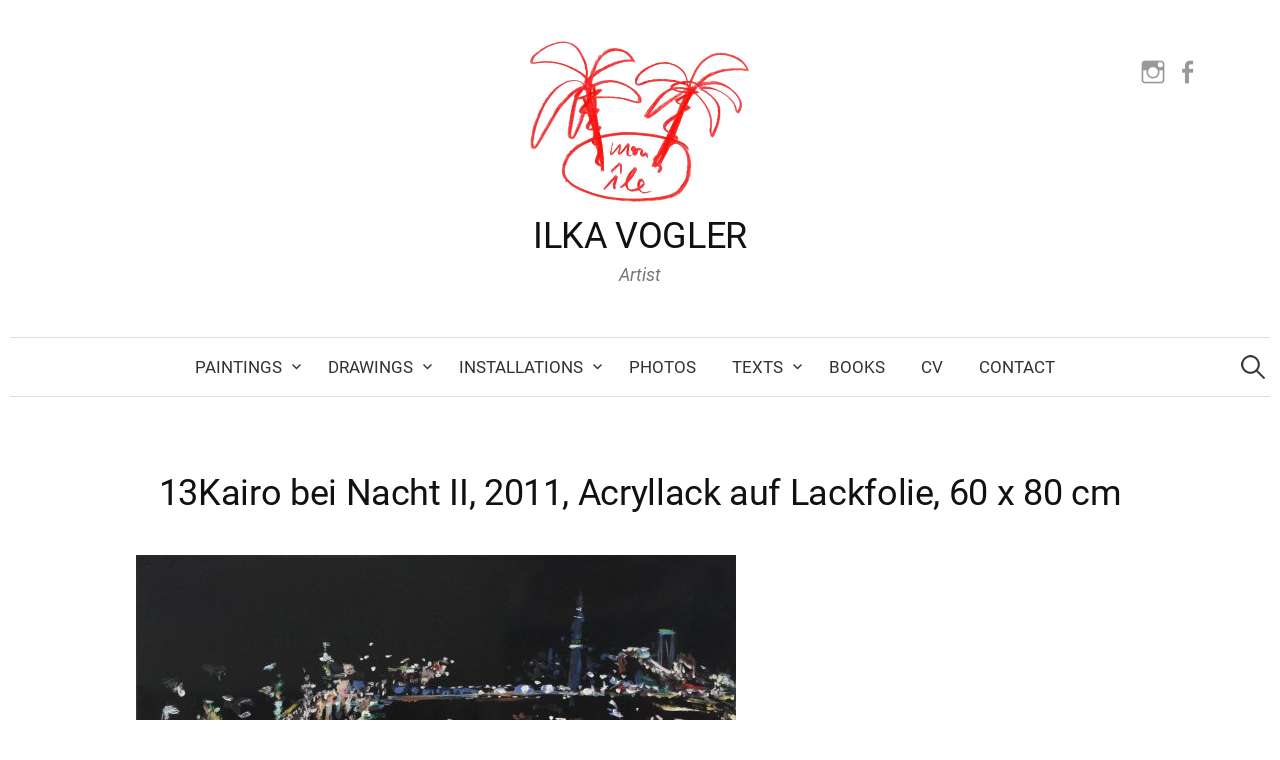

--- FILE ---
content_type: text/html; charset=UTF-8
request_url: https://www.ilkavogler.de/paintings-on-laquered-film-2007-2014/13kairo-bei-nacht-ii-2011-acryllack-auf-lackfolie-60-x-80-cm/
body_size: 47130
content:
<!DOCTYPE html>
<html lang="de">
<head>
<meta charset="UTF-8">
<meta name="viewport" content="width=device-width, initial-scale=1">
<link rel="pingback" href="https://www.ilkavogler.de/xmlrpc.php">

	  <meta name='robots' content='index, follow, max-image-preview:large, max-snippet:-1, max-video-preview:-1' />
	<style>img:is([sizes="auto" i], [sizes^="auto," i]) { contain-intrinsic-size: 3000px 1500px }</style>
	
	<!-- This site is optimized with the Yoast SEO plugin v25.9 - https://yoast.com/wordpress/plugins/seo/ -->
	<title>13Kairo bei Nacht II, 2011, Acryllack auf Lackfolie, 60 x 80 cm - ILKA VOGLER</title>
	<link rel="canonical" href="https://www.ilkavogler.de/paintings-on-laquered-film-2007-2014/13kairo-bei-nacht-ii-2011-acryllack-auf-lackfolie-60-x-80-cm/" />
	<meta property="og:locale" content="de_DE" />
	<meta property="og:type" content="article" />
	<meta property="og:title" content="13Kairo bei Nacht II, 2011, Acryllack auf Lackfolie, 60 x 80 cm - ILKA VOGLER" />
	<meta property="og:description" content="Kairo by night II, 60 x 80 cm, 2011" />
	<meta property="og:url" content="https://www.ilkavogler.de/paintings-on-laquered-film-2007-2014/13kairo-bei-nacht-ii-2011-acryllack-auf-lackfolie-60-x-80-cm/" />
	<meta property="og:site_name" content="ILKA VOGLER" />
	<meta property="article:modified_time" content="2017-10-31T12:39:54+00:00" />
	<meta property="og:image" content="https://www.ilkavogler.de/paintings-on-laquered-film-2007-2014/13kairo-bei-nacht-ii-2011-acryllack-auf-lackfolie-60-x-80-cm" />
	<meta property="og:image:width" content="2126" />
	<meta property="og:image:height" content="1585" />
	<meta property="og:image:type" content="image/jpeg" />
	<meta name="twitter:card" content="summary_large_image" />
	<script type="application/ld+json" class="yoast-schema-graph">{"@context":"https://schema.org","@graph":[{"@type":"WebPage","@id":"https://www.ilkavogler.de/paintings-on-laquered-film-2007-2014/13kairo-bei-nacht-ii-2011-acryllack-auf-lackfolie-60-x-80-cm/","url":"https://www.ilkavogler.de/paintings-on-laquered-film-2007-2014/13kairo-bei-nacht-ii-2011-acryllack-auf-lackfolie-60-x-80-cm/","name":"13Kairo bei Nacht II, 2011, Acryllack auf Lackfolie, 60 x 80 cm - ILKA VOGLER","isPartOf":{"@id":"https://www.ilkavogler.de/#website"},"primaryImageOfPage":{"@id":"https://www.ilkavogler.de/paintings-on-laquered-film-2007-2014/13kairo-bei-nacht-ii-2011-acryllack-auf-lackfolie-60-x-80-cm/#primaryimage"},"image":{"@id":"https://www.ilkavogler.de/paintings-on-laquered-film-2007-2014/13kairo-bei-nacht-ii-2011-acryllack-auf-lackfolie-60-x-80-cm/#primaryimage"},"thumbnailUrl":"https://www.ilkavogler.de/wp-content/uploads/2017/10/13Kairo-bei-Nacht-II-2011-Acryllack-auf-Lackfolie-60-x-80-cm.jpg","datePublished":"2017-10-31T12:35:47+00:00","dateModified":"2017-10-31T12:39:54+00:00","breadcrumb":{"@id":"https://www.ilkavogler.de/paintings-on-laquered-film-2007-2014/13kairo-bei-nacht-ii-2011-acryllack-auf-lackfolie-60-x-80-cm/#breadcrumb"},"inLanguage":"de","potentialAction":[{"@type":"ReadAction","target":["https://www.ilkavogler.de/paintings-on-laquered-film-2007-2014/13kairo-bei-nacht-ii-2011-acryllack-auf-lackfolie-60-x-80-cm/"]}]},{"@type":"ImageObject","inLanguage":"de","@id":"https://www.ilkavogler.de/paintings-on-laquered-film-2007-2014/13kairo-bei-nacht-ii-2011-acryllack-auf-lackfolie-60-x-80-cm/#primaryimage","url":"https://www.ilkavogler.de/wp-content/uploads/2017/10/13Kairo-bei-Nacht-II-2011-Acryllack-auf-Lackfolie-60-x-80-cm.jpg","contentUrl":"https://www.ilkavogler.de/wp-content/uploads/2017/10/13Kairo-bei-Nacht-II-2011-Acryllack-auf-Lackfolie-60-x-80-cm.jpg","width":2126,"height":1585,"caption":"Kairo by night II, 60 x 80 cm, 2011"},{"@type":"BreadcrumbList","@id":"https://www.ilkavogler.de/paintings-on-laquered-film-2007-2014/13kairo-bei-nacht-ii-2011-acryllack-auf-lackfolie-60-x-80-cm/#breadcrumb","itemListElement":[{"@type":"ListItem","position":1,"name":"Startseite","item":"https://www.ilkavogler.de/"},{"@type":"ListItem","position":2,"name":"Paintings / Malerei","item":"https://www.ilkavogler.de/paintings/"},{"@type":"ListItem","position":3,"name":"Laquered Film","item":"https://www.ilkavogler.de/paintings/paintings-on-laquered-film/"},{"@type":"ListItem","position":4,"name":"Paintings on laquered film: 2007 &#8211; 2014","item":"https://www.ilkavogler.de/paintings-on-laquered-film-2007-2014/"},{"@type":"ListItem","position":5,"name":"13Kairo bei Nacht II, 2011, Acryllack auf Lackfolie, 60 x 80 cm"}]},{"@type":"WebSite","@id":"https://www.ilkavogler.de/#website","url":"https://www.ilkavogler.de/","name":"ILKA VOGLER","description":"Artist","publisher":{"@id":"https://www.ilkavogler.de/#organization"},"potentialAction":[{"@type":"SearchAction","target":{"@type":"EntryPoint","urlTemplate":"https://www.ilkavogler.de/?s={search_term_string}"},"query-input":{"@type":"PropertyValueSpecification","valueRequired":true,"valueName":"search_term_string"}}],"inLanguage":"de"},{"@type":"Organization","@id":"https://www.ilkavogler.de/#organization","name":"Ilka Vogler","url":"https://www.ilkavogler.de/","logo":{"@type":"ImageObject","inLanguage":"de","@id":"https://www.ilkavogler.de/#/schema/logo/image/","url":"https://www.ilkavogler.de/wp-content/uploads/2016/09/mon_ile.jpg","contentUrl":"https://www.ilkavogler.de/wp-content/uploads/2016/09/mon_ile.jpg","width":445,"height":330,"caption":"Ilka Vogler"},"image":{"@id":"https://www.ilkavogler.de/#/schema/logo/image/"}}]}</script>
	<!-- / Yoast SEO plugin. -->



<link rel='dns-prefetch' href='//v0.wordpress.com' />
<link rel="alternate" type="application/rss+xml" title="ILKA VOGLER &raquo; Feed" href="https://www.ilkavogler.de/feed/" />
<link rel="alternate" type="application/rss+xml" title="ILKA VOGLER &raquo; Kommentar-Feed" href="https://www.ilkavogler.de/comments/feed/" />
<link rel='stylesheet' id='wp-block-library-css' href='https://www.ilkavogler.de/wp-includes/css/dist/block-library/style.min.css?ver=6.8.3' type='text/css' media='all' />
<style id='classic-theme-styles-inline-css' type='text/css'>
/*! This file is auto-generated */
.wp-block-button__link{color:#fff;background-color:#32373c;border-radius:9999px;box-shadow:none;text-decoration:none;padding:calc(.667em + 2px) calc(1.333em + 2px);font-size:1.125em}.wp-block-file__button{background:#32373c;color:#fff;text-decoration:none}
</style>
<link rel='stylesheet' id='mediaelement-css' href='https://www.ilkavogler.de/wp-includes/js/mediaelement/mediaelementplayer-legacy.min.css?ver=4.2.17' type='text/css' media='all' />
<link rel='stylesheet' id='wp-mediaelement-css' href='https://www.ilkavogler.de/wp-includes/js/mediaelement/wp-mediaelement.min.css?ver=6.8.3' type='text/css' media='all' />
<style id='jetpack-sharing-buttons-style-inline-css' type='text/css'>
.jetpack-sharing-buttons__services-list{display:flex;flex-direction:row;flex-wrap:wrap;gap:0;list-style-type:none;margin:5px;padding:0}.jetpack-sharing-buttons__services-list.has-small-icon-size{font-size:12px}.jetpack-sharing-buttons__services-list.has-normal-icon-size{font-size:16px}.jetpack-sharing-buttons__services-list.has-large-icon-size{font-size:24px}.jetpack-sharing-buttons__services-list.has-huge-icon-size{font-size:36px}@media print{.jetpack-sharing-buttons__services-list{display:none!important}}.editor-styles-wrapper .wp-block-jetpack-sharing-buttons{gap:0;padding-inline-start:0}ul.jetpack-sharing-buttons__services-list.has-background{padding:1.25em 2.375em}
</style>
<style id='global-styles-inline-css' type='text/css'>
:root{--wp--preset--aspect-ratio--square: 1;--wp--preset--aspect-ratio--4-3: 4/3;--wp--preset--aspect-ratio--3-4: 3/4;--wp--preset--aspect-ratio--3-2: 3/2;--wp--preset--aspect-ratio--2-3: 2/3;--wp--preset--aspect-ratio--16-9: 16/9;--wp--preset--aspect-ratio--9-16: 9/16;--wp--preset--color--black: #000000;--wp--preset--color--cyan-bluish-gray: #abb8c3;--wp--preset--color--white: #ffffff;--wp--preset--color--pale-pink: #f78da7;--wp--preset--color--vivid-red: #cf2e2e;--wp--preset--color--luminous-vivid-orange: #ff6900;--wp--preset--color--luminous-vivid-amber: #fcb900;--wp--preset--color--light-green-cyan: #7bdcb5;--wp--preset--color--vivid-green-cyan: #00d084;--wp--preset--color--pale-cyan-blue: #8ed1fc;--wp--preset--color--vivid-cyan-blue: #0693e3;--wp--preset--color--vivid-purple: #9b51e0;--wp--preset--gradient--vivid-cyan-blue-to-vivid-purple: linear-gradient(135deg,rgba(6,147,227,1) 0%,rgb(155,81,224) 100%);--wp--preset--gradient--light-green-cyan-to-vivid-green-cyan: linear-gradient(135deg,rgb(122,220,180) 0%,rgb(0,208,130) 100%);--wp--preset--gradient--luminous-vivid-amber-to-luminous-vivid-orange: linear-gradient(135deg,rgba(252,185,0,1) 0%,rgba(255,105,0,1) 100%);--wp--preset--gradient--luminous-vivid-orange-to-vivid-red: linear-gradient(135deg,rgba(255,105,0,1) 0%,rgb(207,46,46) 100%);--wp--preset--gradient--very-light-gray-to-cyan-bluish-gray: linear-gradient(135deg,rgb(238,238,238) 0%,rgb(169,184,195) 100%);--wp--preset--gradient--cool-to-warm-spectrum: linear-gradient(135deg,rgb(74,234,220) 0%,rgb(151,120,209) 20%,rgb(207,42,186) 40%,rgb(238,44,130) 60%,rgb(251,105,98) 80%,rgb(254,248,76) 100%);--wp--preset--gradient--blush-light-purple: linear-gradient(135deg,rgb(255,206,236) 0%,rgb(152,150,240) 100%);--wp--preset--gradient--blush-bordeaux: linear-gradient(135deg,rgb(254,205,165) 0%,rgb(254,45,45) 50%,rgb(107,0,62) 100%);--wp--preset--gradient--luminous-dusk: linear-gradient(135deg,rgb(255,203,112) 0%,rgb(199,81,192) 50%,rgb(65,88,208) 100%);--wp--preset--gradient--pale-ocean: linear-gradient(135deg,rgb(255,245,203) 0%,rgb(182,227,212) 50%,rgb(51,167,181) 100%);--wp--preset--gradient--electric-grass: linear-gradient(135deg,rgb(202,248,128) 0%,rgb(113,206,126) 100%);--wp--preset--gradient--midnight: linear-gradient(135deg,rgb(2,3,129) 0%,rgb(40,116,252) 100%);--wp--preset--font-size--small: 13px;--wp--preset--font-size--medium: 20px;--wp--preset--font-size--large: 36px;--wp--preset--font-size--x-large: 42px;--wp--preset--spacing--20: 0.44rem;--wp--preset--spacing--30: 0.67rem;--wp--preset--spacing--40: 1rem;--wp--preset--spacing--50: 1.5rem;--wp--preset--spacing--60: 2.25rem;--wp--preset--spacing--70: 3.38rem;--wp--preset--spacing--80: 5.06rem;--wp--preset--shadow--natural: 6px 6px 9px rgba(0, 0, 0, 0.2);--wp--preset--shadow--deep: 12px 12px 50px rgba(0, 0, 0, 0.4);--wp--preset--shadow--sharp: 6px 6px 0px rgba(0, 0, 0, 0.2);--wp--preset--shadow--outlined: 6px 6px 0px -3px rgba(255, 255, 255, 1), 6px 6px rgba(0, 0, 0, 1);--wp--preset--shadow--crisp: 6px 6px 0px rgba(0, 0, 0, 1);}:where(.is-layout-flex){gap: 0.5em;}:where(.is-layout-grid){gap: 0.5em;}body .is-layout-flex{display: flex;}.is-layout-flex{flex-wrap: wrap;align-items: center;}.is-layout-flex > :is(*, div){margin: 0;}body .is-layout-grid{display: grid;}.is-layout-grid > :is(*, div){margin: 0;}:where(.wp-block-columns.is-layout-flex){gap: 2em;}:where(.wp-block-columns.is-layout-grid){gap: 2em;}:where(.wp-block-post-template.is-layout-flex){gap: 1.25em;}:where(.wp-block-post-template.is-layout-grid){gap: 1.25em;}.has-black-color{color: var(--wp--preset--color--black) !important;}.has-cyan-bluish-gray-color{color: var(--wp--preset--color--cyan-bluish-gray) !important;}.has-white-color{color: var(--wp--preset--color--white) !important;}.has-pale-pink-color{color: var(--wp--preset--color--pale-pink) !important;}.has-vivid-red-color{color: var(--wp--preset--color--vivid-red) !important;}.has-luminous-vivid-orange-color{color: var(--wp--preset--color--luminous-vivid-orange) !important;}.has-luminous-vivid-amber-color{color: var(--wp--preset--color--luminous-vivid-amber) !important;}.has-light-green-cyan-color{color: var(--wp--preset--color--light-green-cyan) !important;}.has-vivid-green-cyan-color{color: var(--wp--preset--color--vivid-green-cyan) !important;}.has-pale-cyan-blue-color{color: var(--wp--preset--color--pale-cyan-blue) !important;}.has-vivid-cyan-blue-color{color: var(--wp--preset--color--vivid-cyan-blue) !important;}.has-vivid-purple-color{color: var(--wp--preset--color--vivid-purple) !important;}.has-black-background-color{background-color: var(--wp--preset--color--black) !important;}.has-cyan-bluish-gray-background-color{background-color: var(--wp--preset--color--cyan-bluish-gray) !important;}.has-white-background-color{background-color: var(--wp--preset--color--white) !important;}.has-pale-pink-background-color{background-color: var(--wp--preset--color--pale-pink) !important;}.has-vivid-red-background-color{background-color: var(--wp--preset--color--vivid-red) !important;}.has-luminous-vivid-orange-background-color{background-color: var(--wp--preset--color--luminous-vivid-orange) !important;}.has-luminous-vivid-amber-background-color{background-color: var(--wp--preset--color--luminous-vivid-amber) !important;}.has-light-green-cyan-background-color{background-color: var(--wp--preset--color--light-green-cyan) !important;}.has-vivid-green-cyan-background-color{background-color: var(--wp--preset--color--vivid-green-cyan) !important;}.has-pale-cyan-blue-background-color{background-color: var(--wp--preset--color--pale-cyan-blue) !important;}.has-vivid-cyan-blue-background-color{background-color: var(--wp--preset--color--vivid-cyan-blue) !important;}.has-vivid-purple-background-color{background-color: var(--wp--preset--color--vivid-purple) !important;}.has-black-border-color{border-color: var(--wp--preset--color--black) !important;}.has-cyan-bluish-gray-border-color{border-color: var(--wp--preset--color--cyan-bluish-gray) !important;}.has-white-border-color{border-color: var(--wp--preset--color--white) !important;}.has-pale-pink-border-color{border-color: var(--wp--preset--color--pale-pink) !important;}.has-vivid-red-border-color{border-color: var(--wp--preset--color--vivid-red) !important;}.has-luminous-vivid-orange-border-color{border-color: var(--wp--preset--color--luminous-vivid-orange) !important;}.has-luminous-vivid-amber-border-color{border-color: var(--wp--preset--color--luminous-vivid-amber) !important;}.has-light-green-cyan-border-color{border-color: var(--wp--preset--color--light-green-cyan) !important;}.has-vivid-green-cyan-border-color{border-color: var(--wp--preset--color--vivid-green-cyan) !important;}.has-pale-cyan-blue-border-color{border-color: var(--wp--preset--color--pale-cyan-blue) !important;}.has-vivid-cyan-blue-border-color{border-color: var(--wp--preset--color--vivid-cyan-blue) !important;}.has-vivid-purple-border-color{border-color: var(--wp--preset--color--vivid-purple) !important;}.has-vivid-cyan-blue-to-vivid-purple-gradient-background{background: var(--wp--preset--gradient--vivid-cyan-blue-to-vivid-purple) !important;}.has-light-green-cyan-to-vivid-green-cyan-gradient-background{background: var(--wp--preset--gradient--light-green-cyan-to-vivid-green-cyan) !important;}.has-luminous-vivid-amber-to-luminous-vivid-orange-gradient-background{background: var(--wp--preset--gradient--luminous-vivid-amber-to-luminous-vivid-orange) !important;}.has-luminous-vivid-orange-to-vivid-red-gradient-background{background: var(--wp--preset--gradient--luminous-vivid-orange-to-vivid-red) !important;}.has-very-light-gray-to-cyan-bluish-gray-gradient-background{background: var(--wp--preset--gradient--very-light-gray-to-cyan-bluish-gray) !important;}.has-cool-to-warm-spectrum-gradient-background{background: var(--wp--preset--gradient--cool-to-warm-spectrum) !important;}.has-blush-light-purple-gradient-background{background: var(--wp--preset--gradient--blush-light-purple) !important;}.has-blush-bordeaux-gradient-background{background: var(--wp--preset--gradient--blush-bordeaux) !important;}.has-luminous-dusk-gradient-background{background: var(--wp--preset--gradient--luminous-dusk) !important;}.has-pale-ocean-gradient-background{background: var(--wp--preset--gradient--pale-ocean) !important;}.has-electric-grass-gradient-background{background: var(--wp--preset--gradient--electric-grass) !important;}.has-midnight-gradient-background{background: var(--wp--preset--gradient--midnight) !important;}.has-small-font-size{font-size: var(--wp--preset--font-size--small) !important;}.has-medium-font-size{font-size: var(--wp--preset--font-size--medium) !important;}.has-large-font-size{font-size: var(--wp--preset--font-size--large) !important;}.has-x-large-font-size{font-size: var(--wp--preset--font-size--x-large) !important;}
:where(.wp-block-post-template.is-layout-flex){gap: 1.25em;}:where(.wp-block-post-template.is-layout-grid){gap: 1.25em;}
:where(.wp-block-columns.is-layout-flex){gap: 2em;}:where(.wp-block-columns.is-layout-grid){gap: 2em;}
:root :where(.wp-block-pullquote){font-size: 1.5em;line-height: 1.6;}
</style>
<link rel='stylesheet' id='wp-lightbox-2.min.css-css' href='https://www.ilkavogler.de/wp-content/plugins/wp-lightbox-2/styles/lightbox.min.css?ver=1.3.4' type='text/css' media='all' />
<link rel='stylesheet' id='parent-style-css' href='https://www.ilkavogler.de/wp-content/themes/graphy-pro/style.css?ver=6.8.3' type='text/css' media='all' />
<link rel='stylesheet' id='graphy-font-css' href='//www.ilkavogler.de/wp-content/uploads/omgf/graphy-font/graphy-font.css?ver=1657293226' type='text/css' media='all' />
<link rel='stylesheet' id='genericons-css' href='https://www.ilkavogler.de/wp-content/plugins/jetpack/_inc/genericons/genericons/genericons.css?ver=3.1' type='text/css' media='all' />
<link rel='stylesheet' id='normalize-css' href='https://www.ilkavogler.de/wp-content/themes/graphy-pro/css/normalize.css?ver=4.1.1' type='text/css' media='all' />
<link rel='stylesheet' id='graphy-style-css' href='https://www.ilkavogler.de/wp-content/themes/ilkavogler/style.css?ver=2.3.2' type='text/css' media='all' />
<script type="text/javascript" src="https://www.ilkavogler.de/wp-includes/js/jquery/jquery.min.js?ver=3.7.1" id="jquery-core-js"></script>
<script type="text/javascript" src="https://www.ilkavogler.de/wp-includes/js/jquery/jquery-migrate.min.js?ver=3.4.1" id="jquery-migrate-js"></script>
<link rel="https://api.w.org/" href="https://www.ilkavogler.de/wp-json/" /><link rel="alternate" title="JSON" type="application/json" href="https://www.ilkavogler.de/wp-json/wp/v2/media/387" /><link rel="EditURI" type="application/rsd+xml" title="RSD" href="https://www.ilkavogler.de/xmlrpc.php?rsd" />
<meta name="generator" content="WordPress 6.8.3" />
<link rel='shortlink' href='https://wp.me/a7WvxG-6f' />
<link rel="alternate" title="oEmbed (JSON)" type="application/json+oembed" href="https://www.ilkavogler.de/wp-json/oembed/1.0/embed?url=https%3A%2F%2Fwww.ilkavogler.de%2Fpaintings-on-laquered-film-2007-2014%2F13kairo-bei-nacht-ii-2011-acryllack-auf-lackfolie-60-x-80-cm%2F" />
<link rel="alternate" title="oEmbed (XML)" type="text/xml+oembed" href="https://www.ilkavogler.de/wp-json/oembed/1.0/embed?url=https%3A%2F%2Fwww.ilkavogler.de%2Fpaintings-on-laquered-film-2007-2014%2F13kairo-bei-nacht-ii-2011-acryllack-auf-lackfolie-60-x-80-cm%2F&#038;format=xml" />
	<style type="text/css">
		/* Fonts */
				html {
			font-size: 90%;
		}
				body {
						font-family: 'Roboto', serif;
								}
		@media screen and (max-width: 782px) {
						html {
				font-size: 81%;
			}
								}
					h1, h2, h3, h4, h5, h6, .site-title {
				font-family: 'Roboto', serif;
				font-weight: 500;
			}
		
		/* Colors */
				.entry-content a, .entry-summary a, .page-content a, .author-profile-description a, .comment-content a, .main-navigation .current_page_item > a, .main-navigation .current-menu-item > a {
			color: #706766;
		}
						.main-navigation a:hover, .entry-content a:hover, .entry-summary a:hover, .page-content a:hover, .author-profile-description a:hover, .comment-content a:hover {
			color: #dd3333;
		}
		
				/* Title */
			.site-title {
								font-family: 'Roboto', serif;
												font-weight: 300;
												font-size: 36px;
																							}
									@media screen and (max-width: 782px) {
				.site-title {
					font-size: 32.4px;
				}
			}
					
				/* Logo */
			.site-logo {
											}
									/* Category Colors */
							a.category {
					color: #a59d9d;
				}
																																				</style>
		<style type="text/css" id="graphy-custom-css">
			</style>
	
<!-- Dynamic Widgets by QURL loaded - http://www.dynamic-widgets.com //-->
<link rel="icon" href="https://www.ilkavogler.de/wp-content/uploads/2016/09/mon_ile-150x150.jpg" sizes="32x32" />
<link rel="icon" href="https://www.ilkavogler.de/wp-content/uploads/2016/09/mon_ile.jpg" sizes="192x192" />
<link rel="apple-touch-icon" href="https://www.ilkavogler.de/wp-content/uploads/2016/09/mon_ile.jpg" />
<meta name="msapplication-TileImage" content="https://www.ilkavogler.de/wp-content/uploads/2016/09/mon_ile.jpg" />
		<style type="text/css" id="wp-custom-css">
			@media screen and (min-width: 1180px) {
.no-sidebar .alignleft {
     margin-left: 0px;
}
}
figure {
    margin: 0px;
	margin-left: -22px
}

.gallery img{
	margin-bottom: 2em;
}		</style>
		</head>

<body class="attachment wp-singular attachment-template-default single single-attachment postid-387 attachmentid-387 attachment-jpeg wp-theme-graphy-pro wp-child-theme-ilkavogler no-sidebar footer-3">
<div id="page" class="hfeed site">
	<a class="skip-link screen-reader-text" href="#content">Zum Inhalt überspringen</a>

	<header id="masthead" class="site-header">

		<div class="site-branding">
				<div class="site-logo"><a href="https://www.ilkavogler.de/" rel="home"><img alt="" src="https://www.ilkavogler.de/wp-content/uploads/2016/09/mon_ile.jpg" width="223" /></a></div>
				<div class="site-title"><a href="https://www.ilkavogler.de/" rel="home">ILKA VOGLER</a></div>
						<div class="site-description">Artist</div>
							<nav id="header-social-link" class="header-social-link social-link">
				<div class="menu-social-media-container"><ul id="menu-social-media" class="menu"><li id="menu-item-487" class="menu-item menu-item-type-custom menu-item-object-custom menu-item-487"><a href="https://www.instagram.com/ilka_vogler/"><span class="screen-reader-text">Instagram</span></a></li>
<li id="menu-item-488" class="menu-item menu-item-type-custom menu-item-object-custom menu-item-488"><a href="https://www.facebook.com/ilka.vogler.3"><span class="screen-reader-text">Facebook</span></a></li>
</ul></div>			</nav><!-- #header-social-link -->
				</div><!-- .site-branding -->

				<nav id="site-navigation" class="main-navigation">
			<button class="menu-toggle"><span class="menu-text">Menü</span></button>
			<div class="menu-hauptmenue-container"><ul id="menu-hauptmenue" class="menu"><li id="menu-item-16" class="menu-item menu-item-type-taxonomy menu-item-object-category menu-item-has-children menu-item-16"><a href="https://www.ilkavogler.de/paintings/">Paintings</a>
<ul class="sub-menu">
	<li id="menu-item-312" class="menu-item menu-item-type-taxonomy menu-item-object-category menu-item-312"><a href="https://www.ilkavogler.de/paintings/paintings-on-laquered-film/">Laquered Film</a></li>
	<li id="menu-item-315" class="menu-item menu-item-type-taxonomy menu-item-object-category menu-item-315"><a href="https://www.ilkavogler.de/paintings/paintings-on-glass-and-perspex/">Glass and Perspex</a></li>
</ul>
</li>
<li id="menu-item-234" class="menu-item menu-item-type-taxonomy menu-item-object-category menu-item-has-children menu-item-234"><a href="https://www.ilkavogler.de/drawings-zeichnungen/">Drawings</a>
<ul class="sub-menu">
	<li id="menu-item-594" class="menu-item menu-item-type-post_type menu-item-object-post menu-item-594"><a href="https://www.ilkavogler.de/gouachen/">Gouache</a></li>
	<li id="menu-item-595" class="menu-item menu-item-type-post_type menu-item-object-post menu-item-595"><a href="https://www.ilkavogler.de/zeichnungen-mit-aquarell-und-bleistiften/">Pencils</a></li>
	<li id="menu-item-596" class="menu-item menu-item-type-post_type menu-item-object-post menu-item-596"><a href="https://www.ilkavogler.de/241-2/">Glasscolour</a></li>
</ul>
</li>
<li id="menu-item-15" class="menu-item menu-item-type-taxonomy menu-item-object-category menu-item-has-children menu-item-15"><a href="https://www.ilkavogler.de/installations/">Installations</a>
<ul class="sub-menu">
	<li id="menu-item-609" class="menu-item menu-item-type-post_type menu-item-object-post menu-item-609"><a href="https://www.ilkavogler.de/flowerinstallations/">Flowers</a></li>
	<li id="menu-item-39" class="menu-item menu-item-type-post_type menu-item-object-post menu-item-39"><a href="https://www.ilkavogler.de/roominstallations/">Rooms</a></li>
	<li id="menu-item-46" class="menu-item menu-item-type-post_type menu-item-object-post menu-item-46"><a href="https://www.ilkavogler.de/windowinstallations/">Windows</a></li>
</ul>
</li>
<li id="menu-item-17" class="menu-item menu-item-type-taxonomy menu-item-object-category menu-item-17"><a href="https://www.ilkavogler.de/photos/">Photos</a></li>
<li id="menu-item-18" class="menu-item menu-item-type-taxonomy menu-item-object-category menu-item-has-children menu-item-18"><a href="https://www.ilkavogler.de/texts/">Texts</a>
<ul class="sub-menu">
	<li id="menu-item-130" class="menu-item menu-item-type-post_type menu-item-object-post menu-item-130"><a href="https://www.ilkavogler.de/texts-texte/">Overview</a></li>
</ul>
</li>
<li id="menu-item-192" class="menu-item menu-item-type-taxonomy menu-item-object-category menu-item-192"><a href="https://www.ilkavogler.de/books/">Books</a></li>
<li id="menu-item-182" class="menu-item menu-item-type-post_type menu-item-object-page menu-item-182"><a href="https://www.ilkavogler.de/vita/">CV</a></li>
<li id="menu-item-683" class="menu-item menu-item-type-post_type menu-item-object-page menu-item-683"><a href="https://www.ilkavogler.de/contact/">Contact</a></li>
</ul></div>						<form role="search" method="get" class="search-form" action="https://www.ilkavogler.de/">
				<label>
					<span class="screen-reader-text">Suche nach:</span>
					<input type="search" class="search-field" placeholder="Suchen …" value="" name="s" />
				</label>
				<input type="submit" class="search-submit" value="Suchen" />
			</form>					</nav><!-- #site-navigation -->
		

		
		
	</header><!-- #masthead -->

	<div id="content" class="site-content">

	<div id="primary" class="content-area">
		<main id="main" class="site-main">

		
			
<div class="post-full post-full-summary">
	<article id="post-387" class="post-387 attachment type-attachment status-inherit hentry">
		<header class="entry-header">
						<h1 class="entry-title">13Kairo bei Nacht II, 2011, Acryllack auf Lackfolie, 60 x 80 cm</h1>
								</header><!-- .entry-header -->

		<div class="entry-content">
			<p class="attachment"><a href='https://www.ilkavogler.de/wp-content/uploads/2017/10/13Kairo-bei-Nacht-II-2011-Acryllack-auf-Lackfolie-60-x-80-cm.jpg' rel="lightbox[387]"><img fetchpriority="high" decoding="async" width="600" height="447" src="https://www.ilkavogler.de/wp-content/uploads/2017/10/13Kairo-bei-Nacht-II-2011-Acryllack-auf-Lackfolie-60-x-80-cm-600x447.jpg" class="attachment-medium size-medium" alt="" srcset="https://www.ilkavogler.de/wp-content/uploads/2017/10/13Kairo-bei-Nacht-II-2011-Acryllack-auf-Lackfolie-60-x-80-cm-600x447.jpg 600w, https://www.ilkavogler.de/wp-content/uploads/2017/10/13Kairo-bei-Nacht-II-2011-Acryllack-auf-Lackfolie-60-x-80-cm-768x573.jpg 768w, https://www.ilkavogler.de/wp-content/uploads/2017/10/13Kairo-bei-Nacht-II-2011-Acryllack-auf-Lackfolie-60-x-80-cm-700x522.jpg 700w, https://www.ilkavogler.de/wp-content/uploads/2017/10/13Kairo-bei-Nacht-II-2011-Acryllack-auf-Lackfolie-60-x-80-cm-800x596.jpg 800w, https://www.ilkavogler.de/wp-content/uploads/2017/10/13Kairo-bei-Nacht-II-2011-Acryllack-auf-Lackfolie-60-x-80-cm-80x60.jpg 80w" sizes="(max-width: 600px) 100vw, 600px" data-attachment-id="387" data-permalink="https://www.ilkavogler.de/paintings-on-laquered-film-2007-2014/13kairo-bei-nacht-ii-2011-acryllack-auf-lackfolie-60-x-80-cm/" data-orig-file="https://www.ilkavogler.de/wp-content/uploads/2017/10/13Kairo-bei-Nacht-II-2011-Acryllack-auf-Lackfolie-60-x-80-cm.jpg" data-orig-size="2126,1585" data-comments-opened="0" data-image-meta="{&quot;aperture&quot;:&quot;5.6&quot;,&quot;credit&quot;:&quot;&quot;,&quot;camera&quot;:&quot;Canon EOS 50D&quot;,&quot;caption&quot;:&quot;&quot;,&quot;created_timestamp&quot;:&quot;1342792222&quot;,&quot;copyright&quot;:&quot;&quot;,&quot;focal_length&quot;:&quot;60&quot;,&quot;iso&quot;:&quot;1000&quot;,&quot;shutter_speed&quot;:&quot;0.01&quot;,&quot;title&quot;:&quot;&quot;,&quot;orientation&quot;:&quot;1&quot;}" data-image-title="13Kairo bei Nacht II, 2011, Acryllack auf Lackfolie, 60 x 80 cm" data-image-description="" data-image-caption="&lt;p&gt;Kairo by night II, 60 x 80 cm, 2011&lt;/p&gt;
" data-medium-file="https://www.ilkavogler.de/wp-content/uploads/2017/10/13Kairo-bei-Nacht-II-2011-Acryllack-auf-Lackfolie-60-x-80-cm-600x447.jpg" data-large-file="https://www.ilkavogler.de/wp-content/uploads/2017/10/13Kairo-bei-Nacht-II-2011-Acryllack-auf-Lackfolie-60-x-80-cm-700x522.jpg" /></a></p>
					</div><!-- .entry-content -->

		
		
	</article><!-- #post-## -->
</div><!-- .post-full -->

		<nav class="navigation post-navigation">
		<h2 class="screen-reader-text">Beitragsnavigation</h2>
		<div class="nav-links">
			<div class="nav-previous"><div class="post-nav-title">Ältere Beiträge</div><a href="https://www.ilkavogler.de/paintings-on-laquered-film-2007-2014/" rel="prev">Paintings on laquered film: 2007 &#8211; 2014</a></div>		</div><!-- .nav-links -->
	</nav><!-- .post-navigation -->
	
	

<!-- Jetpack Related Posts is not supported in this context. -->


			
		
		</main><!-- #main -->
	</div><!-- #primary -->


	</div><!-- #content -->

	<footer id="colophon" class="site-footer">

		
	<div id="supplementary" class="footer-widget-area" role="complementary">
		<div class="footer-widget-wrapper">
			<div class="footer-widget">
								<div class="footer-widget-1 widget-area">
					<aside id="graphy_profile-2" class="widget widget_graphy_profile">		<div class="profilewidget">
						<div class="profilewidget-meta">
				<div class="profilewidget-name"><strong>ILKA VOGLER</strong></div>
							</div>
			<div class="profilewidget-text"><div style="text-align:center">

<img src="/wp-content/uploads/2017/04/kontakt.png" alt="kontakt" /></div></div>
		</div>
		</aside><aside id="media_image-5" class="widget widget_media_image"><img width="105" height="103" src="https://www.ilkavogler.de/wp-content/uploads/2021/05/BBK-Logo2.png" class="image wp-image-694  attachment-full size-full" alt="" style="max-width: 100%; height: auto;" decoding="async" loading="lazy" data-attachment-id="694" data-permalink="https://www.ilkavogler.de/bbk-logo2/" data-orig-file="https://www.ilkavogler.de/wp-content/uploads/2021/05/BBK-Logo2.png" data-orig-size="105,103" data-comments-opened="0" data-image-meta="{&quot;aperture&quot;:&quot;0&quot;,&quot;credit&quot;:&quot;&quot;,&quot;camera&quot;:&quot;&quot;,&quot;caption&quot;:&quot;&quot;,&quot;created_timestamp&quot;:&quot;0&quot;,&quot;copyright&quot;:&quot;&quot;,&quot;focal_length&quot;:&quot;0&quot;,&quot;iso&quot;:&quot;0&quot;,&quot;shutter_speed&quot;:&quot;0&quot;,&quot;title&quot;:&quot;&quot;,&quot;orientation&quot;:&quot;0&quot;}" data-image-title="BBK Logo2" data-image-description="" data-image-caption="" data-medium-file="https://www.ilkavogler.de/wp-content/uploads/2021/05/BBK-Logo2.png" data-large-file="https://www.ilkavogler.de/wp-content/uploads/2021/05/BBK-Logo2.png" /></aside>				</div><!-- .footer-widget-1 -->
																<div class="footer-widget-3 widget-area">
					<aside id="categories-2" class="widget widget_categories"><h2 class="widget-title">Kategorien</h2>
			<ul>
					<li class="cat-item cat-item-44"><a href="https://www.ilkavogler.de/books/">Books</a>
</li>
	<li class="cat-item cat-item-52"><a href="https://www.ilkavogler.de/drawings-zeichnungen/">Drawings</a>
</li>
	<li class="cat-item cat-item-63"><a href="https://www.ilkavogler.de/paintings/paintings-on-glass-and-perspex/">Glass and Perspex</a>
</li>
	<li class="cat-item cat-item-77"><a href="https://www.ilkavogler.de/drawings-zeichnungen/gouachen/">Gouachen</a>
</li>
	<li class="cat-item cat-item-2"><a href="https://www.ilkavogler.de/installations/">Installations</a>
</li>
	<li class="cat-item cat-item-58"><a href="https://www.ilkavogler.de/paintings/paintings-on-laquered-film/">Laquered Film</a>
</li>
	<li class="cat-item cat-item-4"><a href="https://www.ilkavogler.de/photos/">Photos</a>
</li>
	<li class="cat-item cat-item-5"><a href="https://www.ilkavogler.de/texts/">Texts</a>
</li>
			</ul>

			</aside>				</div><!-- .footer-widget-3 -->
												<div class="footer-widget-4 widget-area">
							<aside id="graphy_recent_posts-2" class="widget widget_graphy_recent_posts">		<h2 class="widget-title">Neue Beiträge</h2>		<ul>
					<li>
				<a href="https://www.ilkavogler.de/open-studio-2023/">
									<picture class="attachment-graphy-post-thumbnail-small size-graphy-post-thumbnail-small wp-post-image" decoding="async" loading="lazy" data-attachment-id="768" data-permalink="https://www.ilkavogler.de/open-studio-2023/img_e5994/" data-orig-file="https://www.ilkavogler.de/wp-content/uploads/2023/09/IMG_E5994.jpeg" data-orig-size="640,446" data-comments-opened="0" data-image-meta="{&quot;aperture&quot;:&quot;0&quot;,&quot;credit&quot;:&quot;&quot;,&quot;camera&quot;:&quot;&quot;,&quot;caption&quot;:&quot;&quot;,&quot;created_timestamp&quot;:&quot;1694551308&quot;,&quot;copyright&quot;:&quot;&quot;,&quot;focal_length&quot;:&quot;0&quot;,&quot;iso&quot;:&quot;0&quot;,&quot;shutter_speed&quot;:&quot;0&quot;,&quot;title&quot;:&quot;&quot;,&quot;orientation&quot;:&quot;1&quot;}" data-image-title="IMG_E5994" data-image-description="" data-image-caption="" data-medium-file="https://www.ilkavogler.de/wp-content/uploads/2023/09/IMG_E5994-600x418.jpeg" data-large-file="https://www.ilkavogler.de/wp-content/uploads/2023/09/IMG_E5994.jpeg">
<source type="image/webp" srcset="https://www.ilkavogler.de/wp-content/uploads/2023/09/IMG_E5994-80x60.jpeg.webp"/>
<img width="80" height="60" src="https://www.ilkavogler.de/wp-content/uploads/2023/09/IMG_E5994-80x60.jpeg" alt="" decoding="async" loading="lazy" data-attachment-id="768" data-permalink="https://www.ilkavogler.de/open-studio-2023/img_e5994/" data-orig-file="https://www.ilkavogler.de/wp-content/uploads/2023/09/IMG_E5994.jpeg" data-orig-size="640,446" data-comments-opened="0" data-image-meta="{&quot;aperture&quot;:&quot;0&quot;,&quot;credit&quot;:&quot;&quot;,&quot;camera&quot;:&quot;&quot;,&quot;caption&quot;:&quot;&quot;,&quot;created_timestamp&quot;:&quot;1694551308&quot;,&quot;copyright&quot;:&quot;&quot;,&quot;focal_length&quot;:&quot;0&quot;,&quot;iso&quot;:&quot;0&quot;,&quot;shutter_speed&quot;:&quot;0&quot;,&quot;title&quot;:&quot;&quot;,&quot;orientation&quot;:&quot;1&quot;}" data-image-title="IMG_E5994" data-image-description="" data-image-caption="" data-medium-file="https://www.ilkavogler.de/wp-content/uploads/2023/09/IMG_E5994-600x418.jpeg" data-large-file="https://www.ilkavogler.de/wp-content/uploads/2023/09/IMG_E5994.jpeg"/>
</picture>
									<div class="recent-posts-text">
						Open Studio (2023)											</div>
				</a>
			</li>
					<li>
				<a href="https://www.ilkavogler.de/tearapart-gallery-2023/">
									<picture class="attachment-graphy-post-thumbnail-small size-graphy-post-thumbnail-small wp-post-image" decoding="async" loading="lazy" data-attachment-id="761" data-permalink="https://www.ilkavogler.de/tearapart-gallery-2023/image-1-1/" data-orig-file="https://www.ilkavogler.de/wp-content/uploads/2023/09/Image-1-1.jpeg" data-orig-size="1574,1081" data-comments-opened="0" data-image-meta="{&quot;aperture&quot;:&quot;0&quot;,&quot;credit&quot;:&quot;&quot;,&quot;camera&quot;:&quot;&quot;,&quot;caption&quot;:&quot;&quot;,&quot;created_timestamp&quot;:&quot;1683028212&quot;,&quot;copyright&quot;:&quot;&quot;,&quot;focal_length&quot;:&quot;0&quot;,&quot;iso&quot;:&quot;0&quot;,&quot;shutter_speed&quot;:&quot;0&quot;,&quot;title&quot;:&quot;&quot;,&quot;orientation&quot;:&quot;1&quot;}" data-image-title="Image-1-1" data-image-description="" data-image-caption="" data-medium-file="https://www.ilkavogler.de/wp-content/uploads/2023/09/Image-1-1-600x412.jpeg" data-large-file="https://www.ilkavogler.de/wp-content/uploads/2023/09/Image-1-1-700x481.jpeg">
<source type="image/webp" srcset="https://www.ilkavogler.de/wp-content/uploads/2023/09/Image-1-1-80x60.jpeg.webp"/>
<img width="80" height="60" src="https://www.ilkavogler.de/wp-content/uploads/2023/09/Image-1-1-80x60.jpeg" alt="" decoding="async" loading="lazy" data-attachment-id="761" data-permalink="https://www.ilkavogler.de/tearapart-gallery-2023/image-1-1/" data-orig-file="https://www.ilkavogler.de/wp-content/uploads/2023/09/Image-1-1.jpeg" data-orig-size="1574,1081" data-comments-opened="0" data-image-meta="{&quot;aperture&quot;:&quot;0&quot;,&quot;credit&quot;:&quot;&quot;,&quot;camera&quot;:&quot;&quot;,&quot;caption&quot;:&quot;&quot;,&quot;created_timestamp&quot;:&quot;1683028212&quot;,&quot;copyright&quot;:&quot;&quot;,&quot;focal_length&quot;:&quot;0&quot;,&quot;iso&quot;:&quot;0&quot;,&quot;shutter_speed&quot;:&quot;0&quot;,&quot;title&quot;:&quot;&quot;,&quot;orientation&quot;:&quot;1&quot;}" data-image-title="Image-1-1" data-image-description="" data-image-caption="" data-medium-file="https://www.ilkavogler.de/wp-content/uploads/2023/09/Image-1-1-600x412.jpeg" data-large-file="https://www.ilkavogler.de/wp-content/uploads/2023/09/Image-1-1-700x481.jpeg"/>
</picture>
									<div class="recent-posts-text">
						TEARAPART GALLERY (2023)											</div>
				</a>
			</li>
					<li>
				<a href="https://www.ilkavogler.de/exhibition-kunststiftung-k52-berlin-2021/">
									<img width="80" height="60" src="https://www.ilkavogler.de/wp-content/uploads/2021/03/I-2021-01-21-Ausstellung-Dorit-Bearach-Ilka-Vogler-39.01-80x60.jpg" class="attachment-graphy-post-thumbnail-small size-graphy-post-thumbnail-small wp-post-image" alt="" decoding="async" loading="lazy" data-attachment-id="641" data-permalink="https://www.ilkavogler.de/exhibition-kunststiftung-k52-berlin-2021/i-2021-01-21-ausstellung-dorit-bearach-ilka-vogler-39-01/" data-orig-file="https://www.ilkavogler.de/wp-content/uploads/2021/03/I-2021-01-21-Ausstellung-Dorit-Bearach-Ilka-Vogler-39.01-scaled.jpg" data-orig-size="2560,1708" data-comments-opened="0" data-image-meta="{&quot;aperture&quot;:&quot;4.5&quot;,&quot;credit&quot;:&quot;nicolaus_schmidt&quot;,&quot;camera&quot;:&quot;ILCE-7RM2&quot;,&quot;caption&quot;:&quot;&quot;,&quot;created_timestamp&quot;:&quot;1611236275&quot;,&quot;copyright&quot;:&quot;&quot;,&quot;focal_length&quot;:&quot;28&quot;,&quot;iso&quot;:&quot;400&quot;,&quot;shutter_speed&quot;:&quot;0.0125&quot;,&quot;title&quot;:&quot;&quot;,&quot;orientation&quot;:&quot;1&quot;}" data-image-title="I-2021-01-21-Ausstellung-Dorit-Bearach-Ilka-Vogler-39.01" data-image-description="" data-image-caption="" data-medium-file="https://www.ilkavogler.de/wp-content/uploads/2021/03/I-2021-01-21-Ausstellung-Dorit-Bearach-Ilka-Vogler-39.01-600x400.jpg" data-large-file="https://www.ilkavogler.de/wp-content/uploads/2021/03/I-2021-01-21-Ausstellung-Dorit-Bearach-Ilka-Vogler-39.01-700x467.jpg" />									<div class="recent-posts-text">
						Exhibition: fremde Lieben (2021)											</div>
				</a>
			</li>
					<li>
				<a href="https://www.ilkavogler.de/flowerinstallations/">
									<img width="80" height="60" src="https://www.ilkavogler.de/wp-content/uploads/2021/03/Salam-201920-80x60.jpg" class="attachment-graphy-post-thumbnail-small size-graphy-post-thumbnail-small wp-post-image" alt="" decoding="async" loading="lazy" data-attachment-id="583" data-permalink="https://www.ilkavogler.de/salam-201920/" data-orig-file="https://www.ilkavogler.de/wp-content/uploads/2021/03/Salam-201920.jpg" data-orig-size="1280,786" data-comments-opened="0" data-image-meta="{&quot;aperture&quot;:&quot;2.2&quot;,&quot;credit&quot;:&quot;&quot;,&quot;camera&quot;:&quot;iPhone 5s&quot;,&quot;caption&quot;:&quot;&quot;,&quot;created_timestamp&quot;:&quot;1575379828&quot;,&quot;copyright&quot;:&quot;&quot;,&quot;focal_length&quot;:&quot;4.15&quot;,&quot;iso&quot;:&quot;64&quot;,&quot;shutter_speed&quot;:&quot;0.03030303030303&quot;,&quot;title&quot;:&quot;&quot;,&quot;orientation&quot;:&quot;1&quot;}" data-image-title="Salam 2019:20" data-image-description="" data-image-caption="&lt;p&gt;Salam 2019:20&lt;/p&gt;
" data-medium-file="https://www.ilkavogler.de/wp-content/uploads/2021/03/Salam-201920-600x368.jpg" data-large-file="https://www.ilkavogler.de/wp-content/uploads/2021/03/Salam-201920-700x430.jpg" />									<div class="recent-posts-text">
						Flowers											</div>
				</a>
			</li>
					<li>
				<a href="https://www.ilkavogler.de/weltenbilder/">
									<img width="80" height="60" src="https://www.ilkavogler.de/wp-content/uploads/2019/11/weltenbilder-80x60.jpg" class="attachment-graphy-post-thumbnail-small size-graphy-post-thumbnail-small wp-post-image" alt="weltenbilder" decoding="async" loading="lazy" data-attachment-id="458" data-permalink="https://www.ilkavogler.de/weltenbilder/weltenbilder/" data-orig-file="https://www.ilkavogler.de/wp-content/uploads/2019/11/weltenbilder.jpg" data-orig-size="635,640" data-comments-opened="0" data-image-meta="{&quot;aperture&quot;:&quot;2.2&quot;,&quot;credit&quot;:&quot;&quot;,&quot;camera&quot;:&quot;iPhone 5s&quot;,&quot;caption&quot;:&quot;&quot;,&quot;created_timestamp&quot;:&quot;1573394550&quot;,&quot;copyright&quot;:&quot;&quot;,&quot;focal_length&quot;:&quot;4.15&quot;,&quot;iso&quot;:&quot;125&quot;,&quot;shutter_speed&quot;:&quot;0.03030303030303&quot;,&quot;title&quot;:&quot;&quot;,&quot;orientation&quot;:&quot;1&quot;}" data-image-title="weltenbilder" data-image-description="" data-image-caption="" data-medium-file="https://www.ilkavogler.de/wp-content/uploads/2019/11/weltenbilder-595x600.jpg" data-large-file="https://www.ilkavogler.de/wp-content/uploads/2019/11/weltenbilder.jpg" />									<div class="recent-posts-text">
						Weltenbilder											</div>
				</a>
			</li>
				</ul>
		</aside>						</div><!-- .footer-widget-4 -->
							</div><!-- .footer-widget -->
		</div><!-- .footer-widget-wrapper -->
	</div><!-- #supplementary -->


				<div class="site-bottom">

						<nav id="footer-social-link" class="footer-social-link social-link">
				<div class="menu-social-media-container"><ul id="menu-social-media-1" class="menu"><li class="menu-item menu-item-type-custom menu-item-object-custom menu-item-487"><a href="https://www.instagram.com/ilka_vogler/"><span class="screen-reader-text">Instagram</span></a></li>
<li class="menu-item menu-item-type-custom menu-item-object-custom menu-item-488"><a href="https://www.facebook.com/ilka.vogler.3"><span class="screen-reader-text">Facebook</span></a></li>
</ul></div>			</nav><!-- #footer-social-link -->
									<nav id="footer-navigation" class="footer-navigation">
				<div class="menu-footer-container"><ul id="menu-footer" class="menu"><li id="menu-item-30" class="menu-item menu-item-type-post_type menu-item-object-page menu-item-30"><a href="https://www.ilkavogler.de/partner-und-links/">Links</a></li>
<li id="menu-item-228" class="menu-item menu-item-type-post_type menu-item-object-page menu-item-228"><a href="https://www.ilkavogler.de/sitemap/">Sitemap</a></li>
<li id="menu-item-24" class="menu-item menu-item-type-post_type menu-item-object-page menu-item-24"><a href="https://www.ilkavogler.de/impressum/">Impressum</a></li>
<li id="menu-item-697" class="menu-item menu-item-type-post_type menu-item-object-page menu-item-697"><a href="https://www.ilkavogler.de/datenschutz/">Datenschutz</a></li>
</ul></div>			</nav><!-- #footer-navigation -->
			
						<div class="site-info">
								
							</div><!-- .site-info -->
			
		</div><!-- .site-bottom -->
		
	</footer><!-- #colophon -->
</div><!-- #page -->

<script type="speculationrules">
{"prefetch":[{"source":"document","where":{"and":[{"href_matches":"\/*"},{"not":{"href_matches":["\/wp-*.php","\/wp-admin\/*","\/wp-content\/uploads\/*","\/wp-content\/*","\/wp-content\/plugins\/*","\/wp-content\/themes\/ilkavogler\/*","\/wp-content\/themes\/graphy-pro\/*","\/*\\?(.+)"]}},{"not":{"selector_matches":"a[rel~=\"nofollow\"]"}},{"not":{"selector_matches":".no-prefetch, .no-prefetch a"}}]},"eagerness":"conservative"}]}
</script>
<script type="text/javascript" id="wp-jquery-lightbox-js-extra">
/* <![CDATA[ */
var JQLBSettings = {"fitToScreen":"0","resizeSpeed":"400","displayDownloadLink":"0","navbarOnTop":"0","loopImages":"","resizeCenter":"","marginSize":"","linkTarget":"","help":"","prevLinkTitle":"previous image","nextLinkTitle":"next image","prevLinkText":"\u00ab Previous","nextLinkText":"Next \u00bb","closeTitle":"close image gallery","image":"Image ","of":" of ","download":"Download","jqlb_overlay_opacity":"80","jqlb_overlay_color":"#000000","jqlb_overlay_close":"1","jqlb_border_width":"10","jqlb_border_color":"#ffffff","jqlb_border_radius":"0","jqlb_image_info_background_transparency":"100","jqlb_image_info_bg_color":"#ffffff","jqlb_image_info_text_color":"#000000","jqlb_image_info_text_fontsize":"10","jqlb_show_text_for_image":"1","jqlb_next_image_title":"next image","jqlb_previous_image_title":"previous image","jqlb_next_button_image":"https:\/\/www.ilkavogler.de\/wp-content\/plugins\/wp-lightbox-2\/styles\/images\/next.gif","jqlb_previous_button_image":"https:\/\/www.ilkavogler.de\/wp-content\/plugins\/wp-lightbox-2\/styles\/images\/prev.gif","jqlb_maximum_width":"","jqlb_maximum_height":"","jqlb_show_close_button":"1","jqlb_close_image_title":"close image gallery","jqlb_close_image_max_heght":"22","jqlb_image_for_close_lightbox":"https:\/\/www.ilkavogler.de\/wp-content\/plugins\/wp-lightbox-2\/styles\/images\/closelabel.gif","jqlb_keyboard_navigation":"1","jqlb_popup_size_fix":"0"};
/* ]]> */
</script>
<script type="text/javascript" src="https://www.ilkavogler.de/wp-content/plugins/wp-lightbox-2/js/dist/wp-lightbox-2.min.js?ver=1.3.4.1" id="wp-jquery-lightbox-js"></script>
<script type="text/javascript" src="https://www.ilkavogler.de/wp-content/themes/graphy-pro/js/jquery.fitvids.js?ver=1.1" id="fitvids-js"></script>
<script type="text/javascript" src="https://www.ilkavogler.de/wp-content/themes/graphy-pro/js/skip-link-focus-fix.js?ver=20160525" id="graphy-skip-link-focus-fix-js"></script>
<script type="text/javascript" src="https://www.ilkavogler.de/wp-content/themes/graphy-pro/js/navigation.js?ver=20160525" id="graphy-navigation-js"></script>
<script type="text/javascript" src="https://www.ilkavogler.de/wp-content/themes/graphy-pro/js/doubletaptogo.min.js?ver=1.0.0" id="double-tap-to-go-js"></script>
<script type="text/javascript" src="https://www.ilkavogler.de/wp-content/themes/graphy-pro/js/functions.js?ver=20160822" id="graphy-functions-js"></script>

</body>
</html>


--- FILE ---
content_type: text/css
request_url: https://www.ilkavogler.de/wp-content/uploads/omgf/graphy-font/graphy-font.css?ver=1657293226
body_size: 1730
content:
/**
 * Auto Generated by OMGF
 * @author: Daan van den Bergh
 * @url: https://daan.dev
 */

@font-face {
    font-family: 'Roboto';
    font-style: normal;
    font-weight: 400;
    font-display: swap;
    src: url('https://www.ilkavogler.de/wp-content/uploads/omgf/graphy-font/roboto-normal-400.eot');
    src: 
    url('https://www.ilkavogler.de/wp-content/uploads/omgf/graphy-font/roboto-normal-400.woff2') format('woff2'),
    url('https://www.ilkavogler.de/wp-content/uploads/omgf/graphy-font/roboto-normal-400.woff') format('woff'),
    url('https://www.ilkavogler.de/wp-content/uploads/omgf/graphy-font/roboto-normal-400.ttf') format('ttf'),
    url('https://www.ilkavogler.de/wp-content/uploads/omgf/graphy-font/roboto-normal-400.svg') format('svg');
}
@font-face {
    font-family: 'Roboto';
    font-style: italic;
    font-weight: 400;
    font-display: swap;
    src: 
    url('https://www.ilkavogler.de/wp-content/uploads/omgf/graphy-font/roboto-italic-400.woff2') format('woff2'),
    url('https://www.ilkavogler.de/wp-content/uploads/omgf/graphy-font/roboto-italic-400.woff') format('woff'),
    url('https://www.ilkavogler.de/wp-content/uploads/omgf/graphy-font/roboto-italic-400.ttf') format('ttf'),
    url('https://www.ilkavogler.de/wp-content/uploads/omgf/graphy-font/roboto-italic-400.svg') format('svg');
}
@font-face {
    font-family: 'Roboto';
    font-style: normal;
    font-weight: 700;
    font-display: swap;
    src: 
    url('https://www.ilkavogler.de/wp-content/uploads/omgf/graphy-font/roboto-normal-700.woff2') format('woff2'),
    url('https://www.ilkavogler.de/wp-content/uploads/omgf/graphy-font/roboto-normal-700.woff') format('woff'),
    url('https://www.ilkavogler.de/wp-content/uploads/omgf/graphy-font/roboto-normal-700.ttf') format('ttf'),
    url('https://www.ilkavogler.de/wp-content/uploads/omgf/graphy-font/roboto-normal-700.svg') format('svg');
}


--- FILE ---
content_type: text/css
request_url: https://www.ilkavogler.de/wp-content/themes/ilkavogler/style.css?ver=2.3.2
body_size: 1254
content:
/*
 Theme Name:   Ilka Voger Child Theme
 Theme URI:    http://themegraphy.com/wordpress-themes/graphy/
 Description:  Ilka Voger Child Theme
 Author:       Hans Braumüller
 Author URI:   http://www.websiteoptimierung.de
 Template:     graphy-pro
 Version:      1.0.0
 License:      GNU General Public License v2 or later
 License URI:  http://www.gnu.org/licenses/gpl-2.0.html
 Tags:         art
 Text Domain: graphy-pro
*/
table#preview {width:100%}
#preview tr td img {

margin-right:14px;

}

#preview2 tr td {

width:250px;

}
#preview2 tr td img {

padding-right:30px;

}

h1.site-title a, h1.site-title a:hover {
    font-weight: 300;
	/* font-size: 36px; */
}
.author-profile {
display: none;
}

/* Lack Malerei Beitrag */
.scroll
{
height:860px;
overflow-x:scroll;
white-space: nowrap;
}

.no-sidebar .content-area, .full-width .content-area {
    border-right: medium none;
    float: none;
    margin-left: auto;
    margin-right: auto;
    padding-right: 0;
    width: 90%;
}

@media screen and (min-width: 980px) .no-sidebar .content-area, .full-width .content-area {
    border-right: none;
    float: none;
    margin-left: auto;
    margin-right: auto;
    padding-right: 0;
    width: 960px;
}
/* Kategorie */
h1.page-title {
    font-size: 2rem;

}

.taxonomy-description a {
color: #a62425;
}
figure.post-image {
width: 70%;
}